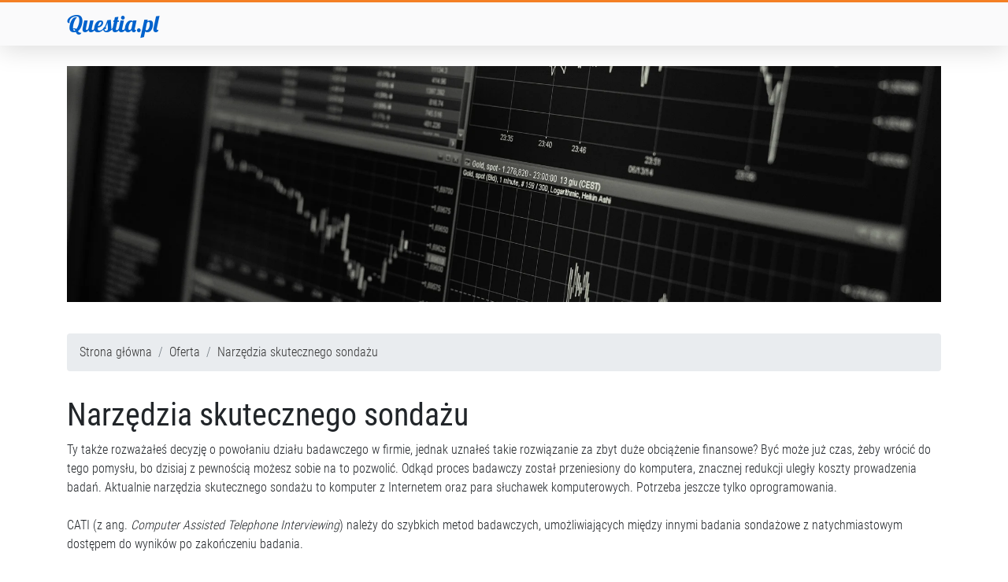

--- FILE ---
content_type: text/css
request_url: https://www.questia.pl/front/fontello/css/fontello.css?t=1600425446
body_size: 913
content:
@font-face {
  font-family: 'fontello';
  src: url('../font/fontello.eot?94812203');
  src: url('../font/fontello.eot?94812203#iefix') format('embedded-opentype'),
       url('../font/fontello.woff2?94812203') format('woff2'),
       url('../font/fontello.woff?94812203') format('woff'),
       url('../font/fontello.ttf?94812203') format('truetype'),
       url('../font/fontello.svg?94812203#fontello') format('svg');
  font-weight: normal;
  font-style: normal;
}
/* Chrome hack: SVG is rendered more smooth in Windozze. 100% magic, uncomment if you need it. */
/* Note, that will break hinting! In other OS-es font will be not as sharp as it could be */
/*
@media screen and (-webkit-min-device-pixel-ratio:0) {
  @font-face {
    font-family: 'fontello';
    src: url('../font/fontello.svg?94812203#fontello') format('svg');
  }
}
*/
 
 [class^="icon-"]:before, [class*=" icon-"]:before {
  font-family: "fontello";
  font-style: normal;
  font-weight: normal;
  speak: never;
 
  display: inline-block;
  text-decoration: inherit;
  width: 1em;
  margin-right: .2em;
  text-align: center;
  /* opacity: .8; */
 
  /* For safety - reset parent styles, that can break glyph codes*/
  font-variant: normal;
  text-transform: none;
 
  /* fix buttons height, for twitter bootstrap */
  line-height: 1em;
 
  /* Animation center compensation - margins should be symmetric */
  /* remove if not needed */
  margin-left: .2em;
 
  /* you can be more comfortable with increased icons size */
  /* font-size: 120%; */
 
  /* Font smoothing. That was taken from TWBS */
  -webkit-font-smoothing: antialiased;
  -moz-osx-font-smoothing: grayscale;
 
  /* Uncomment for 3D effect */
  /* text-shadow: 1px 1px 1px rgba(127, 127, 127, 0.3); */
}
 
.icon-cog:before { content: '\e800'; } /* '' */
.icon-upload:before { content: '\e801'; } /* '' */
.icon-ok-circled2:before { content: '\e802'; } /* '' */
.icon-warning-empty:before { content: '\e803'; } /* '' */
.icon-error-alt:before { content: '\e804'; } /* '' */
.icon-cancel:before { content: '\e805'; } /* '' */
.icon-download-alt:before { content: '\e806'; } /* '' */
.icon-doc:before { content: '\e807'; } /* '' */
.icon-left-open:before { content: '\e814'; } /* '' */
.icon-right-open:before { content: '\e81c'; } /* '' */
.icon-facebook:before { content: '\f09a'; } /* '' */
.icon-gplus:before { content: '\f0d5'; } /* '' */
.icon-linkedin:before { content: '\f0e1'; } /* '' */
.icon-code:before { content: '\f121'; } /* '' */